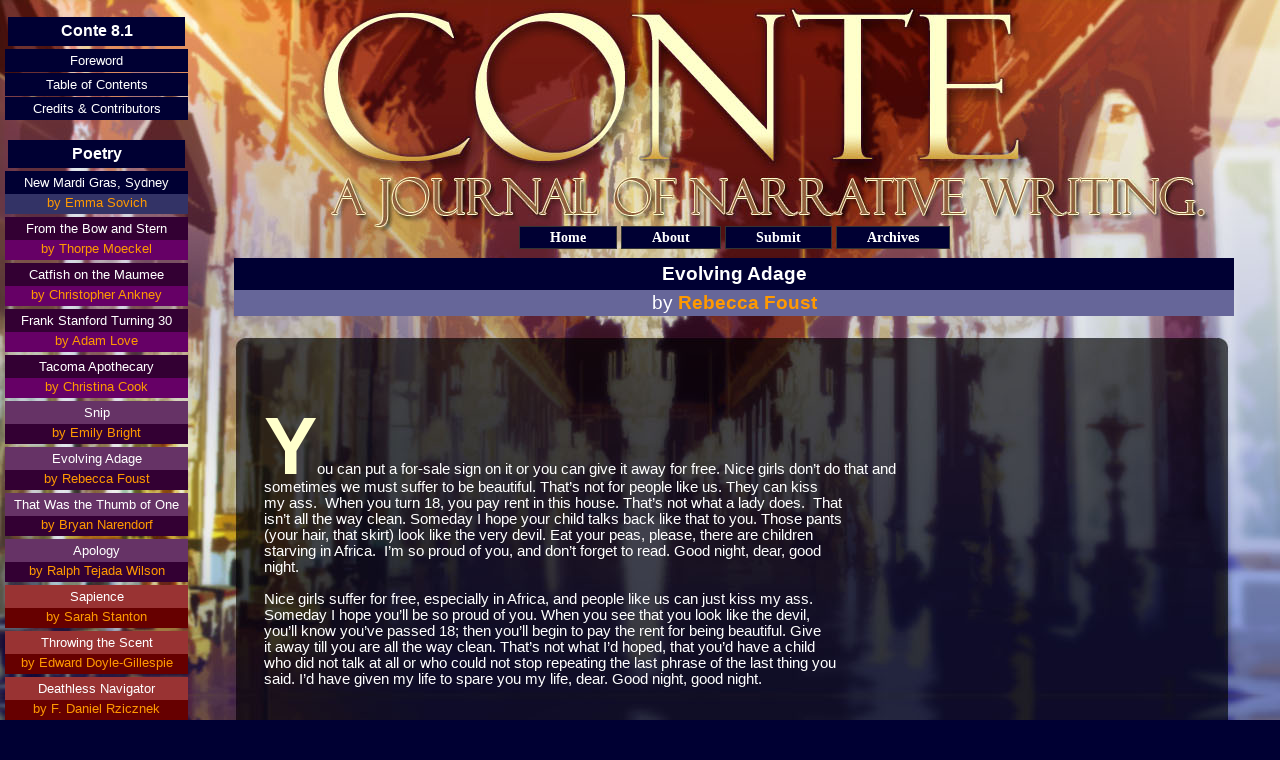

--- FILE ---
content_type: text/html
request_url: http://www.conteonline.net/issue0801/p07.shtml
body_size: 7398
content:
<!DOCTYPE html PUBLIC "-//W3C//DTD XHTML 1.0 Strict//EN"
	"http://www.w3.org/TR/xhtml1/DTD/xhtml1-strict.dtd">
<html xmlns="http://www.w3.org/1999/xhtml" xml:lang="en">

  <head>
    <title>conte [volume eight, issue one]</title>
    <script type="text/javascript"></script>
    <style type="text/css" title="currentStyle" media="screen">
      @import "style.css";
    </style>
  </head>

  <body>
    <div id="main">
      <div id="pagetitle">
      	<div id="logo">Conte</div>
	<div id="blurb">A journal of narrative writing.</div>
      </div>

      <div id="navbox">
               <div class="navgroup">
       <p class="grouptitle">Conte 8.1</p>
		  <ol>
	  <li><div class="title"><a href="foreword.shtml" style="background-color: #000033;">Foreword</a></div></li>
	  <li><div class="title"><a href="contents.shtml" style="background-color: #000033;">Table of Contents</a></div></li>
	  <li><div class="title"><a href="credits01.shtml" style="background-color: #000033;">Credits &amp; Contributors</a></div></li>
        </ol>
       </div>

       <div class="navgroup">
       <p class="grouptitle">Poetry</p>
        <ol>	
        <li>
          <div class="title"><a href="p01.shtml" style="background-color: #000033;">New Mardi Gras, Sydney</a></div>
          <div class="author" style="background-color: #333366;">by Emma Sovich</div>
        </li>

        <li>
          <div class="title"><a href="p02.shtml" style="background-color: #330033;">From the Bow and Stern</a></div>
          <div class="author" style="background-color: #660066;">by Thorpe Moeckel</div>
        </li>

        <li>
          <div class="title"><a href="p03.shtml" style="background-color: #330033;">Catfish on the Maumee</a></div>
          <div class="author" style="background-color: #660066;">by Christopher Ankney</div>
        </li>

	 <li>
          <div class="title"><a href="p04.shtml" style="background-color: #330033;">Frank Stanford Turning 30</a></div>
          <div class="author" style="background-color: #660066;">by Adam Love</div>
        </li>

        <li>
          <div class="title"><a href="p05.shtml" style="background-color: #330033;">Tacoma Apothecary</a></div>
          <div class="author" style="background-color: #660066;">by Christina Cook</div>
        </li>

        <li>
          <div class="title"><a href="p06.shtml" style="background-color: #663366;">Snip</a></div>
          <div class="author" style="background-color: #330033;">by Emily Bright</div>
        </li>

        <li>
          <div class="title"><a href="p07.shtml" style="background-color: #663366;">Evolving Adage</a></div>
          <div class="author" style="background-color: #330033;">by Rebecca Foust</div>
        </li>

        <li>
          <div class="title"><a href="p08.shtml" style="background-color: #663366; color: #FFFFFF">That Was the Thumb of One</a></div>
          <div class="author" style="background-color: #330033;">by Bryan Narendorf</div>
        </li>
		
		<li>
          <div class="title"><a href="p09.shtml" style="background-color: #663366; color: #FFFFFF">Apology</a></div>
          <div class="author" style="background-color: #330033;">by Ralph Tejada Wilson</div>
        </li>
		
		<li>
          <div class="title"><a href="p10.shtml" style="background-color: #993333; color: #FFFFFF">Sapience</a></div>
          <div class="author" style="background-color: #660000;">by Sarah Stanton</div>
        </li>
		
		<li>
          <div class="title"><a href="p11.shtml" style="background-color: #993333; color: #FFFFFF">Throwing the Scent</a></div>
          <div class="author" style="background-color: #660000;">by Edward Doyle-Gillespie</div>
        </li>
		
		<li>
          <div class="title"><a href="p12.shtml" style="background-color: #993333; color: #FFFFFF">Deathless Navigator</a></div>
          <div class="author" style="background-color: #660000;">by F. Daniel Rzicznek</div>
        </li>
		
		<li>
          <div class="title"><a href="p13.shtml" style="background-color: #993333; color: #FFFFFF">Under a Spell</a></div>
          <div class="author" style="background-color: #660000;">by F. Daniel Rzicznek</div>
        </li>
		
	</ol>
	</div>

	
       <div class="navgroup">
       <p class="grouptitle">Fiction</p>
        <ol>
		<li>
          <div class="title"><a style="background-color: #993300;" href="airborne01.shtml">Introduction to Airborne Radar</a></div>
          <div class="author" style="background-color: #663300;">by Corey Campbell</div>
        </li>
		<li>
          <div class="title"><a style="background-color: #993300;" href="sugar01.shtml">Sugar</a></div>
          <div class="author" style="background-color: #663300;">by Bill Beverly</div>
        </li>
		<li>
          <div class="title"><a style="background-color: #993300;"href="prince01.shtml">Prince of Fools</a></div>
          <div class="author" style="background-color: #663300;">by Julie Stielstra</div>
        </li>
		<li>
          <div class="title"><a style="background-color: #993300;"href="bottoms01.shtml">American Bottoms</a></div>
          <div class="author" style="background-color: #663300;">by Abby Norwood</div>
        </li>	
     </ol>
     </div>
	


 
       </div>
      </div>

      <div id="article">
               <div id="menubar">
           <ul id="menulist">
             <li><a href="http://www.conteonline.net/" id="Home">Home</a></li>
             <li><a href="http://www.conteonline.net/about/">About</a></li>
             <li><a href="http://www.conteonline.net/submissions/">Submit</a></li>
             <li><a href="http://www.conteonline.net/issue-archive/">Archives</a></li>
           </ul>
        </div>

	<div id="articleheader">
	  <div id="articletitle">Evolving Adage</div>
	  <div id="articleauthor">by <a class="credits" href="credits01.shtml#rfoust">Rebecca Foust</a></div>
	</div>

<pre>

<p class="noindent">
<span class="bigcap">Y</span>ou can put a for-sale sign on it or you can give it away for free. Nice girls don&rsquo;t do that and 
sometimes we must suffer to be beautiful. That&rsquo;s not for people like us. They can kiss 
my ass.  When you turn 18, you pay rent in this house. That&rsquo;s not what a lady does.  That 
isn&rsquo;t all the way clean. Someday I hope your child talks back like that to you. Those pants 
(your hair, that skirt) look like the very devil. Eat your peas, please, there are children 
starving in Africa.  I&rsquo;m so proud of you, and don&rsquo;t forget to read. Good night, dear, good 
night.

Nice girls suffer for free, especially in Africa, and people like us can just kiss my ass.  
Someday I hope you&rsquo;ll be so proud of you. When you see that you look like the devil, 
you&rsquo;ll know you&rsquo;ve passed 18; then you&rsquo;ll begin to pay the rent for being beautiful. Give 
it away till you are all the way clean. That&rsquo;s not what I&rsquo;d hoped, that you&rsquo;d have a child 
who did not talk at all or who could not stop repeating the last phrase of the last thing you 
said. I&rsquo;d have given my life to spare you my life, dear. Good night, good night. 
</p>

</pre>

<p id="intranav">
      	  <a class="prev" href="p06.shtml">Back to Snip</a>
		          &nbsp;||&nbsp;
          <a class="next" href="p08.shtml">Next: That Was the Thumb of One</a>
        </p>

      </div>  <!-- end of article div -->



  </body>

</html>



--- FILE ---
content_type: text/css
request_url: http://www.conteonline.net/issue0801/style.css
body_size: 1217
content:

body { 
  font: 11pt sans-serif;
  background: #000033 url('background.jpg') no-repeat top left;
  margin: 0;
  padding: 0;
}

#main {
  margin: auto;
  position: absolute;
  left: 0;
  top: 0;
  background: none;
}


#logo { 
  visibility: hidden;
  display: none; 
}

#article { 
  z-index: 3;
  max-width: 1000px;
  margin: 220px 6px 16px 227px;
  background: none;
  padding: 0.5em;

  font-family: sans-serif;
  font-size: 11pt;

  color: white;
}

#articleheader { 
  margin-top: 9px;
  background: none; /* #434a47; */
  padding-bottom: 2em;

  font-size: 14pt;

}

#navbox {
  position: absolute; 
  z-index: 1;
  left: 5px;
  top: 14px;
  text-align: center;

  margin: 0px;
  padding: 0px;
}

#navbox .navgroup { 
  font-family: sans-serif;
  text-indent: 0px;   
  width: 183px;

  margin: 0;
  margin-bottom: 20px;
  padding: 0;


  border-style: none;
}

#navbox p.grouptitle { 
  color: white;
  background: #000033;
  font-weight: bold;
  font-size: 12pt;
  text-decoration: underline;
  margin-bottom: 3px;
  margin-top: 3px;
  margin-left: 3px;
  margin-right: 3px;
  text-indent: 0em;

  padding: 0.333em;
  text-decoration: none;
}

#navbox ol { 
  list-style: none;
  padding: 0em;
  margin: 0px;
  border: none;
}

#navbox li {
  margin: 0em;
  padding: 0;
  border: 0px solid;
  margin-bottom: 1px;
}

#navbox li a {
  margin: 0px;
  margin-bottom: 0px;
  padding: 4px;
  color: white;
  text-decoration: none;
  background-color: #000033;
  display: block;
  font-size: 10pt;

}

#navbox li a:hover { 
  background-color: #000033;
  font-weight: bold;
}

#navbox .author { 
/*  display: none; */
  color: #ff9900;
  font-size: 10pt;
  text-decoration: none;
  margin-bottom: 3px;
  margin-top:0px;
  padding: 4px;
  padding-top: 1px;

}


#toc { 
  border: 0;
}

#toc .grouptitle { 
  font-weight: bold;
  font-size: 30px;
  text-decoration: none;
  color: white;
  text-indent: 0em;
  padding-top: 31px;
  padding-bottom: 57px;
  padding-left: 0px;
  padding-right: 0px;
  width: 334px;
  text-align: center;
  background-repeat: no-repeat;
  background-position: top left;
}

#toc .title a {  
  color: #999999;
  font-size: 13pt;
  font-weight: bold;
  text-decoration: none;
}

#toc li { 
  margin: 0.25em;
  padding: 0.25em;
}

#toc .author { 
  left: +2em;
  position: relative;
}

#articletitle { 
  text-align: center;
  font-weight: bold;
  color: ff9900;
  /*background: #330000; */
  background: #000033;
  padding-top: 5px;
  padding-bottom: 5px;
}

#articleauthor { 
  text-align: center;
  color: white;
  background: #666699;
  padding: 2px;
}

#articleauthor a { 
  color: #ff9900;
}

#article p {
  text-indent: 2em;
  margin: 1em;
}

#article pre {
  text-indent: 0;
  margin: 1em;
}

#article p.first {
  text-indent: 0;
}

#article p.noindent { 
  text-indent: 0;
}

#intranav { 
  font: 9pt sans-serif;

  margin-top: 2em;
  margin-bottom: 0em;
  padding-top: 1em;
  padding-bottom: 1em;
  text-align: center;

}

#intranav a { 
  color: #CCCCCC;
}

span.dropcap { 
  font-family: sans-serif;
  font-size: 70pt;
  line-height: 72%;
  font-weight: bold;
  padding-top: 0.05em;
  float: left;
  color: #ffffcc;
}

span.bigcap { 
  font-family: sans-serif;
  font-size: 60pt;
  font-weight: bold;
  line-height: 80%;
  color: #ffffcc;
}

h1 {
  font-weight: bold;
  font-size: 19pt;
  margin: 0px;
  color: #fff;
}	

#pagetitle {
 display: none;
}

#blurb { 
  display: none;
}

h2 {
  font-weight: bold;
  font-size: 12pt;
  color: white;
}

a {
  color: #CCCCCC;
}

a.credits {
 color: #CCCCCC;
 font-weight: bold;
 text-decoration: none;
 }

.mailto {
   color: #CCCCCC;
  font-style: normal;
}

pre {
  font-family: sans-serif;
}

p.grouptitle2 {
	font-weight: bold;			
	font-size: 30px;
	text-decoration: none;
	text-indent: 2em;
	color: #FFFFFF;
}

/*** Menu bar ***/

#menubar
{
/*    position: absolute;
    width: 480px;
    left: 305px;
    top: 225px;
    margin: 0;
*/
}

#menubar ul
{
    padding: .2em 0;
    margin: 0;
    list-style-type: none;
    width: 100%;
    text-align: center;
    font: 10.5pt serif;
}

#menubar li { display: inline; }

#menubar li a
{
    background-color: #000033;
    text-decoration: none;
    border: 1px solid #333333;
    color: #fff;
    font-weight: bold;
    padding: 3px 30px;
}

#menubar li a:hover
{
    background-color: #000033;
}




